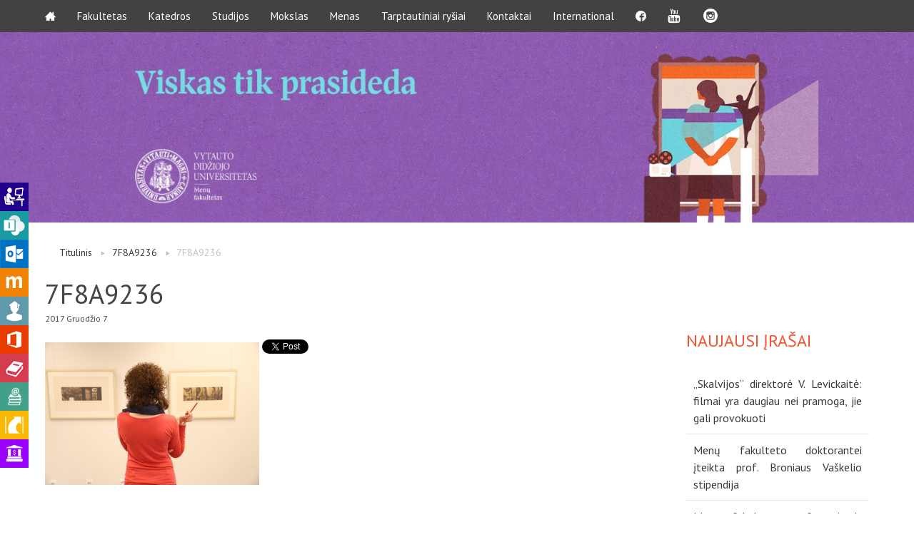

--- FILE ---
content_type: text/html; charset=UTF-8
request_url: https://menufakultetas.vdu.lt/vdu-menotyros-studijos-geriausios-lietuvoje/7f8a9236/
body_size: 8606
content:
<!doctype html>
<html class="no-js" lang="en">
<head>
<!-- Global site tag (gtag.js) - Google Analytics -->
<script async src="https://www.googletagmanager.com/gtag/js?id=UA-12526626-17"></script>
<script>
window.dataLayer = window.dataLayer || [];
function gtag(){dataLayer.push(arguments);}
gtag('js', new Date());
gtag('config', 'UA-12526626-17');
</script>
<meta charset="utf-8" />
<meta name="viewport" content="width=device-width, initial-scale=1.0" />
<meta name='robots' content='index, follow, max-image-preview:large, max-snippet:-1, max-video-preview:-1' />
<style>img:is([sizes="auto" i], [sizes^="auto," i]) { contain-intrinsic-size: 3000px 1500px }</style>
<!-- This site is optimized with the Yoast SEO plugin v26.7 - https://yoast.com/wordpress/plugins/seo/ -->
<title>7F8A9236 - VDU Menų fakultetas</title>
<link rel="canonical" href="https://menufakultetas.vdu.lt/wp-content/uploads/2017/12/7F8A9236.jpg" />
<meta property="og:locale" content="lt_LT" />
<meta property="og:type" content="article" />
<meta property="og:title" content="7F8A9236 - VDU Menų fakultetas" />
<meta property="og:url" content="https://menufakultetas.vdu.lt/wp-content/uploads/2017/12/7F8A9236.jpg" />
<meta property="og:site_name" content="VDU Menų fakultetas" />
<meta property="og:image" content="https://menufakultetas.vdu.lt/vdu-menotyros-studijos-geriausios-lietuvoje/7f8a9236" />
<meta property="og:image:width" content="1024" />
<meta property="og:image:height" content="683" />
<meta property="og:image:type" content="image/jpeg" />
<meta name="twitter:card" content="summary_large_image" />
<script type="application/ld+json" class="yoast-schema-graph">{"@context":"https://schema.org","@graph":[{"@type":"WebPage","@id":"https://menufakultetas.vdu.lt/wp-content/uploads/2017/12/7F8A9236.jpg","url":"https://menufakultetas.vdu.lt/wp-content/uploads/2017/12/7F8A9236.jpg","name":"7F8A9236 - VDU Menų fakultetas","isPartOf":{"@id":"https://menufakultetas.vdu.lt/#website"},"primaryImageOfPage":{"@id":"https://menufakultetas.vdu.lt/wp-content/uploads/2017/12/7F8A9236.jpg#primaryimage"},"image":{"@id":"https://menufakultetas.vdu.lt/wp-content/uploads/2017/12/7F8A9236.jpg#primaryimage"},"thumbnailUrl":"https://menufakultetas.vdu.lt/wp-content/uploads/2017/12/7F8A9236.jpg","datePublished":"2017-12-07T09:42:19+00:00","breadcrumb":{"@id":"https://menufakultetas.vdu.lt/wp-content/uploads/2017/12/7F8A9236.jpg#breadcrumb"},"inLanguage":"lt-LT","potentialAction":[{"@type":"ReadAction","target":["https://menufakultetas.vdu.lt/wp-content/uploads/2017/12/7F8A9236.jpg"]}]},{"@type":"ImageObject","inLanguage":"lt-LT","@id":"https://menufakultetas.vdu.lt/wp-content/uploads/2017/12/7F8A9236.jpg#primaryimage","url":"https://menufakultetas.vdu.lt/wp-content/uploads/2017/12/7F8A9236.jpg","contentUrl":"https://menufakultetas.vdu.lt/wp-content/uploads/2017/12/7F8A9236.jpg","width":5760,"height":3840},{"@type":"BreadcrumbList","@id":"https://menufakultetas.vdu.lt/wp-content/uploads/2017/12/7F8A9236.jpg#breadcrumb","itemListElement":[{"@type":"ListItem","position":1,"name":"Home","item":"https://menufakultetas.vdu.lt/"},{"@type":"ListItem","position":2,"name":"VDU Menotyros studijos &#8211; geriausios Lietuvoje","item":"https://menufakultetas.vdu.lt/vdu-menotyros-studijos-geriausios-lietuvoje/"},{"@type":"ListItem","position":3,"name":"7F8A9236"}]},{"@type":"WebSite","@id":"https://menufakultetas.vdu.lt/#website","url":"https://menufakultetas.vdu.lt/","name":"VDU Menų fakultetas","description":"","potentialAction":[{"@type":"SearchAction","target":{"@type":"EntryPoint","urlTemplate":"https://menufakultetas.vdu.lt/?s={search_term_string}"},"query-input":{"@type":"PropertyValueSpecification","valueRequired":true,"valueName":"search_term_string"}}],"inLanguage":"lt-LT"}]}</script>
<!-- / Yoast SEO plugin. -->
<link rel='dns-prefetch' href='//ajax.googleapis.com' />
<link rel='dns-prefetch' href='//fonts.googleapis.com' />
<link rel="alternate" type="application/rss+xml" title="VDU Menų fakultetas &raquo; Įrašo „7F8A9236“ komentarų RSS srautas" href="https://menufakultetas.vdu.lt/vdu-menotyros-studijos-geriausios-lietuvoje/7f8a9236/feed/" />
<link rel='stylesheet' id='wp-block-library-css' href='https://menufakultetas.vdu.lt/wp-includes/css/dist/block-library/style.min.css?ver=6.7.4' type='text/css' media='all' />
<style id='classic-theme-styles-inline-css' type='text/css'>
/*! This file is auto-generated */
.wp-block-button__link{color:#fff;background-color:#32373c;border-radius:9999px;box-shadow:none;text-decoration:none;padding:calc(.667em + 2px) calc(1.333em + 2px);font-size:1.125em}.wp-block-file__button{background:#32373c;color:#fff;text-decoration:none}
</style>
<style id='global-styles-inline-css' type='text/css'>
:root{--wp--preset--aspect-ratio--square: 1;--wp--preset--aspect-ratio--4-3: 4/3;--wp--preset--aspect-ratio--3-4: 3/4;--wp--preset--aspect-ratio--3-2: 3/2;--wp--preset--aspect-ratio--2-3: 2/3;--wp--preset--aspect-ratio--16-9: 16/9;--wp--preset--aspect-ratio--9-16: 9/16;--wp--preset--color--black: #000000;--wp--preset--color--cyan-bluish-gray: #abb8c3;--wp--preset--color--white: #ffffff;--wp--preset--color--pale-pink: #f78da7;--wp--preset--color--vivid-red: #cf2e2e;--wp--preset--color--luminous-vivid-orange: #ff6900;--wp--preset--color--luminous-vivid-amber: #fcb900;--wp--preset--color--light-green-cyan: #7bdcb5;--wp--preset--color--vivid-green-cyan: #00d084;--wp--preset--color--pale-cyan-blue: #8ed1fc;--wp--preset--color--vivid-cyan-blue: #0693e3;--wp--preset--color--vivid-purple: #9b51e0;--wp--preset--gradient--vivid-cyan-blue-to-vivid-purple: linear-gradient(135deg,rgba(6,147,227,1) 0%,rgb(155,81,224) 100%);--wp--preset--gradient--light-green-cyan-to-vivid-green-cyan: linear-gradient(135deg,rgb(122,220,180) 0%,rgb(0,208,130) 100%);--wp--preset--gradient--luminous-vivid-amber-to-luminous-vivid-orange: linear-gradient(135deg,rgba(252,185,0,1) 0%,rgba(255,105,0,1) 100%);--wp--preset--gradient--luminous-vivid-orange-to-vivid-red: linear-gradient(135deg,rgba(255,105,0,1) 0%,rgb(207,46,46) 100%);--wp--preset--gradient--very-light-gray-to-cyan-bluish-gray: linear-gradient(135deg,rgb(238,238,238) 0%,rgb(169,184,195) 100%);--wp--preset--gradient--cool-to-warm-spectrum: linear-gradient(135deg,rgb(74,234,220) 0%,rgb(151,120,209) 20%,rgb(207,42,186) 40%,rgb(238,44,130) 60%,rgb(251,105,98) 80%,rgb(254,248,76) 100%);--wp--preset--gradient--blush-light-purple: linear-gradient(135deg,rgb(255,206,236) 0%,rgb(152,150,240) 100%);--wp--preset--gradient--blush-bordeaux: linear-gradient(135deg,rgb(254,205,165) 0%,rgb(254,45,45) 50%,rgb(107,0,62) 100%);--wp--preset--gradient--luminous-dusk: linear-gradient(135deg,rgb(255,203,112) 0%,rgb(199,81,192) 50%,rgb(65,88,208) 100%);--wp--preset--gradient--pale-ocean: linear-gradient(135deg,rgb(255,245,203) 0%,rgb(182,227,212) 50%,rgb(51,167,181) 100%);--wp--preset--gradient--electric-grass: linear-gradient(135deg,rgb(202,248,128) 0%,rgb(113,206,126) 100%);--wp--preset--gradient--midnight: linear-gradient(135deg,rgb(2,3,129) 0%,rgb(40,116,252) 100%);--wp--preset--font-size--small: 13px;--wp--preset--font-size--medium: 20px;--wp--preset--font-size--large: 36px;--wp--preset--font-size--x-large: 42px;--wp--preset--spacing--20: 0.44rem;--wp--preset--spacing--30: 0.67rem;--wp--preset--spacing--40: 1rem;--wp--preset--spacing--50: 1.5rem;--wp--preset--spacing--60: 2.25rem;--wp--preset--spacing--70: 3.38rem;--wp--preset--spacing--80: 5.06rem;--wp--preset--shadow--natural: 6px 6px 9px rgba(0, 0, 0, 0.2);--wp--preset--shadow--deep: 12px 12px 50px rgba(0, 0, 0, 0.4);--wp--preset--shadow--sharp: 6px 6px 0px rgba(0, 0, 0, 0.2);--wp--preset--shadow--outlined: 6px 6px 0px -3px rgba(255, 255, 255, 1), 6px 6px rgba(0, 0, 0, 1);--wp--preset--shadow--crisp: 6px 6px 0px rgba(0, 0, 0, 1);}:where(.is-layout-flex){gap: 0.5em;}:where(.is-layout-grid){gap: 0.5em;}body .is-layout-flex{display: flex;}.is-layout-flex{flex-wrap: wrap;align-items: center;}.is-layout-flex > :is(*, div){margin: 0;}body .is-layout-grid{display: grid;}.is-layout-grid > :is(*, div){margin: 0;}:where(.wp-block-columns.is-layout-flex){gap: 2em;}:where(.wp-block-columns.is-layout-grid){gap: 2em;}:where(.wp-block-post-template.is-layout-flex){gap: 1.25em;}:where(.wp-block-post-template.is-layout-grid){gap: 1.25em;}.has-black-color{color: var(--wp--preset--color--black) !important;}.has-cyan-bluish-gray-color{color: var(--wp--preset--color--cyan-bluish-gray) !important;}.has-white-color{color: var(--wp--preset--color--white) !important;}.has-pale-pink-color{color: var(--wp--preset--color--pale-pink) !important;}.has-vivid-red-color{color: var(--wp--preset--color--vivid-red) !important;}.has-luminous-vivid-orange-color{color: var(--wp--preset--color--luminous-vivid-orange) !important;}.has-luminous-vivid-amber-color{color: var(--wp--preset--color--luminous-vivid-amber) !important;}.has-light-green-cyan-color{color: var(--wp--preset--color--light-green-cyan) !important;}.has-vivid-green-cyan-color{color: var(--wp--preset--color--vivid-green-cyan) !important;}.has-pale-cyan-blue-color{color: var(--wp--preset--color--pale-cyan-blue) !important;}.has-vivid-cyan-blue-color{color: var(--wp--preset--color--vivid-cyan-blue) !important;}.has-vivid-purple-color{color: var(--wp--preset--color--vivid-purple) !important;}.has-black-background-color{background-color: var(--wp--preset--color--black) !important;}.has-cyan-bluish-gray-background-color{background-color: var(--wp--preset--color--cyan-bluish-gray) !important;}.has-white-background-color{background-color: var(--wp--preset--color--white) !important;}.has-pale-pink-background-color{background-color: var(--wp--preset--color--pale-pink) !important;}.has-vivid-red-background-color{background-color: var(--wp--preset--color--vivid-red) !important;}.has-luminous-vivid-orange-background-color{background-color: var(--wp--preset--color--luminous-vivid-orange) !important;}.has-luminous-vivid-amber-background-color{background-color: var(--wp--preset--color--luminous-vivid-amber) !important;}.has-light-green-cyan-background-color{background-color: var(--wp--preset--color--light-green-cyan) !important;}.has-vivid-green-cyan-background-color{background-color: var(--wp--preset--color--vivid-green-cyan) !important;}.has-pale-cyan-blue-background-color{background-color: var(--wp--preset--color--pale-cyan-blue) !important;}.has-vivid-cyan-blue-background-color{background-color: var(--wp--preset--color--vivid-cyan-blue) !important;}.has-vivid-purple-background-color{background-color: var(--wp--preset--color--vivid-purple) !important;}.has-black-border-color{border-color: var(--wp--preset--color--black) !important;}.has-cyan-bluish-gray-border-color{border-color: var(--wp--preset--color--cyan-bluish-gray) !important;}.has-white-border-color{border-color: var(--wp--preset--color--white) !important;}.has-pale-pink-border-color{border-color: var(--wp--preset--color--pale-pink) !important;}.has-vivid-red-border-color{border-color: var(--wp--preset--color--vivid-red) !important;}.has-luminous-vivid-orange-border-color{border-color: var(--wp--preset--color--luminous-vivid-orange) !important;}.has-luminous-vivid-amber-border-color{border-color: var(--wp--preset--color--luminous-vivid-amber) !important;}.has-light-green-cyan-border-color{border-color: var(--wp--preset--color--light-green-cyan) !important;}.has-vivid-green-cyan-border-color{border-color: var(--wp--preset--color--vivid-green-cyan) !important;}.has-pale-cyan-blue-border-color{border-color: var(--wp--preset--color--pale-cyan-blue) !important;}.has-vivid-cyan-blue-border-color{border-color: var(--wp--preset--color--vivid-cyan-blue) !important;}.has-vivid-purple-border-color{border-color: var(--wp--preset--color--vivid-purple) !important;}.has-vivid-cyan-blue-to-vivid-purple-gradient-background{background: var(--wp--preset--gradient--vivid-cyan-blue-to-vivid-purple) !important;}.has-light-green-cyan-to-vivid-green-cyan-gradient-background{background: var(--wp--preset--gradient--light-green-cyan-to-vivid-green-cyan) !important;}.has-luminous-vivid-amber-to-luminous-vivid-orange-gradient-background{background: var(--wp--preset--gradient--luminous-vivid-amber-to-luminous-vivid-orange) !important;}.has-luminous-vivid-orange-to-vivid-red-gradient-background{background: var(--wp--preset--gradient--luminous-vivid-orange-to-vivid-red) !important;}.has-very-light-gray-to-cyan-bluish-gray-gradient-background{background: var(--wp--preset--gradient--very-light-gray-to-cyan-bluish-gray) !important;}.has-cool-to-warm-spectrum-gradient-background{background: var(--wp--preset--gradient--cool-to-warm-spectrum) !important;}.has-blush-light-purple-gradient-background{background: var(--wp--preset--gradient--blush-light-purple) !important;}.has-blush-bordeaux-gradient-background{background: var(--wp--preset--gradient--blush-bordeaux) !important;}.has-luminous-dusk-gradient-background{background: var(--wp--preset--gradient--luminous-dusk) !important;}.has-pale-ocean-gradient-background{background: var(--wp--preset--gradient--pale-ocean) !important;}.has-electric-grass-gradient-background{background: var(--wp--preset--gradient--electric-grass) !important;}.has-midnight-gradient-background{background: var(--wp--preset--gradient--midnight) !important;}.has-small-font-size{font-size: var(--wp--preset--font-size--small) !important;}.has-medium-font-size{font-size: var(--wp--preset--font-size--medium) !important;}.has-large-font-size{font-size: var(--wp--preset--font-size--large) !important;}.has-x-large-font-size{font-size: var(--wp--preset--font-size--x-large) !important;}
:where(.wp-block-post-template.is-layout-flex){gap: 1.25em;}:where(.wp-block-post-template.is-layout-grid){gap: 1.25em;}
:where(.wp-block-columns.is-layout-flex){gap: 2em;}:where(.wp-block-columns.is-layout-grid){gap: 2em;}
:root :where(.wp-block-pullquote){font-size: 1.5em;line-height: 1.6;}
</style>
<link rel='stylesheet' id='contact-form-7-css' href='https://menufakultetas.vdu.lt/wp-content/plugins/contact-form-7/includes/css/styles.css?ver=6.1.4' type='text/css' media='all' />
<link rel='stylesheet' id='vdu-fonts-css' href='https://fonts.googleapis.com/css?family=PT+Sans:400,700&#038;subset=latin,latin-ext' type='text/css' media='all' />
<link rel='stylesheet' id='royalslider-css' href='https://menufakultetas.vdu.lt/wp-content/themes/vdu-fakultetas/js/vendor/royalslider/royalslider.css?ver=6.7.4' type='text/css' media='all' />
<link rel='stylesheet' id='owl-carousel-css' href='https://menufakultetas.vdu.lt/wp-content/themes/vdu-fakultetas/js/vendor/owl-carousel/owl.carousel.css?ver=6.7.4' type='text/css' media='all' />
<link rel='stylesheet' id='owl-theme-css' href='https://menufakultetas.vdu.lt/wp-content/themes/vdu-fakultetas/js/vendor/owl-carousel/owl.theme.css?ver=6.7.4' type='text/css' media='all' />
<link rel='stylesheet' id='foundation-css' href='https://menufakultetas.vdu.lt/wp-content/themes/vdu-fakultetas/js/vendor/foundation/foundation.css?ver=6.7.4' type='text/css' media='all' />
<link rel='stylesheet' id='fancybox-css' href='https://menufakultetas.vdu.lt/wp-content/themes/vdu-fakultetas/js/vendor/fancybox/jquery.fancybox.css?ver=6.7.4' type='text/css' media='all' />
<link rel='stylesheet' id='vdu-style-css' href='https://menufakultetas.vdu.lt/wp-content/themes/vdu-fakultetas/css/style.css?ver=6.7.4' type='text/css' media='all' />
<link rel='stylesheet' id='vdu-style-icomoon-css' href='https://menufakultetas.vdu.lt/wp-content/themes/vdu-fakultetas/css/style-icomoon.css?ver=0.1853090580' type='text/css' media='all' />
<link rel='stylesheet' id='vdu-style-custom-css' href='https://menufakultetas.vdu.lt/wp-content/themes/vdu-fakultetas/css/style-custom.css?ver=0.11383179411' type='text/css' media='all' />
<script type="text/javascript" src="//ajax.googleapis.com/ajax/libs/jquery/2.1.3/jquery.min.js?ver=2.1.3" id="jquery-js"></script>
<script type="text/javascript" src="https://menufakultetas.vdu.lt/wp-content/themes/vdu-fakultetas/js/vendor/modernizr.js?ver=6.7.4" id="modernizr-js"></script>
<link rel="https://api.w.org/" href="https://menufakultetas.vdu.lt/wp-json/" /><link rel="alternate" title="JSON" type="application/json" href="https://menufakultetas.vdu.lt/wp-json/wp/v2/media/4059" /><link rel="EditURI" type="application/rsd+xml" title="RSD" href="https://menufakultetas.vdu.lt/xmlrpc.php?rsd" />
<link rel='shortlink' href='https://menufakultetas.vdu.lt/?p=4059' />
<link rel="alternate" title="oEmbed (JSON)" type="application/json+oembed" href="https://menufakultetas.vdu.lt/wp-json/oembed/1.0/embed?url=https%3A%2F%2Fmenufakultetas.vdu.lt%2Fvdu-menotyros-studijos-geriausios-lietuvoje%2F7f8a9236%2F&#038;lang=lt" />
<link rel="alternate" title="oEmbed (XML)" type="text/xml+oembed" href="https://menufakultetas.vdu.lt/wp-json/oembed/1.0/embed?url=https%3A%2F%2Fmenufakultetas.vdu.lt%2Fvdu-menotyros-studijos-geriausios-lietuvoje%2F7f8a9236%2F&#038;format=xml&#038;lang=lt" />
<link rel="icon" href="https://menufakultetas.vdu.lt/wp-content/uploads/2025/10/cropped-VDU-tinklalapiu-fav-icon-2026-MF-32x32.png" sizes="32x32" />
<link rel="icon" href="https://menufakultetas.vdu.lt/wp-content/uploads/2025/10/cropped-VDU-tinklalapiu-fav-icon-2026-MF-192x192.png" sizes="192x192" />
<link rel="apple-touch-icon" href="https://menufakultetas.vdu.lt/wp-content/uploads/2025/10/cropped-VDU-tinklalapiu-fav-icon-2026-MF-180x180.png" />
<meta name="msapplication-TileImage" content="https://menufakultetas.vdu.lt/wp-content/uploads/2025/10/cropped-VDU-tinklalapiu-fav-icon-2026-MF-270x270.png" />
</head>
<body data-rsssl=1 class="attachment attachment-template-default single single-attachment postid-4059 attachmentid-4059 attachment-jpeg inner">
<div id="fb-root"></div>
<script>(function(d, s, id) {
var js, fjs = d.getElementsByTagName(s)[0];
if (d.getElementById(id))
return;
js = d.createElement(s);
js.async = true;
js.id = id;
js.src = "//connect.facebook.net/lt_LT/sdk.js#xfbml=1&version=v2.0";
fjs.parentNode.insertBefore(js, fjs);
}(document, 'script', 'facebook-jssdk'));</script>
<script>!function(d,s,id){var js,fjs=d.getElementsByTagName(s)[0],p=/^http:/.test(d.location)?'http':'https';if(!d.getElementById(id)){js=d.createElement(s);js.id=id;js.src=p+'://platform.twitter.com/widgets.js';fjs.parentNode.insertBefore(js,fjs);}}(document, 'script', 'twitter-wjs');</script>
<div class="fixed">
<nav class="top-bar" data-topbar role="navigation">
<ul class="title-area">
<li class="name">
</li>
<li class="toggle-topbar menu-icon"><a href="#"><span></span></a></li>
</ul>
<section class="top-bar-section">
<!-- Right Nav Section -->
<!-- Left Nav Section -->
<ul class="left"><li class=""><a class="icon-home3" href="https://menufakultetas.vdu.lt/"></a></li>
<li class="has-dropdown not-click"><a href="https://menufakultetas.vdu.lt/fakultetas/">Fakultetas</a>
<ul class="dropdown">
<li><a href="https://menufakultetas.vdu.lt/fakultetas/fakulteto-taryba/">Fakulteto taryba</a></li>
<li><a href="https://menufakultetas.vdu.lt/fakultetas/dekane/">Dekanė</a></li>
<li><a href="https://menufakultetas.vdu.lt/fakultetas/pasiekimai/">Pasiekimai</a></li>
<li><a href="https://menufakultetas.vdu.lt/fakultetas/alumni/">Alumni</a></li>
<li><a href="https://menufakultetas.vdu.lt/fakultetas/partneriai/">Partneriai</a></li>
<li><a href="https://menufakultetas.vdu.lt/fakultetas/fakulteto-erdves/">Fakulteto erdvės</a></li>
<li><a href="https://menufakultetas.vdu.lt/fakultetas/mf-pirmakursiai/">MF pirmakursiai</a></li>
<li><a href="https://menufakultetas.vdu.lt/fakultetas/svarbus-fakulteto-dokumentai/">Svarbūs VDU ir MF dokumentai</a></li>
<li><a href="https://intranetas.vdu.lt/">VDU darbuotojams</a></li>
</ul>
</li>
<li class="has-dropdown not-click"><a href="https://menufakultetas.vdu.lt/katedros/">Katedros</a>
<ul class="dropdown">
<li><a href="https://menufakultetas.vdu.lt/katedros/menotyros-katedra/">Menotyros katedra</a></li>
<li><a href="https://menufakultetas.vdu.lt/katedros/siuolaikiniu-menu-katedra/">Šiuolaikinių menų katedra</a></li>
<li><a href="https://menufakultetas.vdu.lt/katedros/teatrologijos-katedra/">Teatrologijos katedra</a></li>
</ul>
</li>
<li class="has-dropdown not-click"><a href="https://menufakultetas.vdu.lt/studijos/">Studijos</a>
<ul class="dropdown">
<li><a href="https://menufakultetas.vdu.lt/studijos/stojantiesiems/">Stojantiesiems</a></li>
<li class="has-dropdown not-click"><a href="https://menufakultetas.vdu.lt/studijos/bakalauro-studijos/">Bakalauro studijos</a>
<ul class="dropdown">
<li><a href="https://menufakultetas.vdu.lt/studijos/bakalauro-studijos/">Visos bakalauro studijos</a></li>
<li><a href="https://menufakultetas.vdu.lt/studijos/bakalauro-studijos/menu-istorija-kritika-ir-medijos/">Menų istorija, kritika ir medijos</a></li>
<li><a href="https://menufakultetas.vdu.lt/studijos/bakalauro-studijos/naujuju-mediju-menas/">Naujųjų medijų menas</a></li>
<li><a href="https://menufakultetas.vdu.lt/studijos/bakalauro-studijos/kurybines-industrijos-2/">Kūrybinės industrijos</a></li>
<li><a href="https://menufakultetas.vdu.lt/studijos/bakalauro-studijos/muzikos-produkcija-music-production/">Muzikos produkcija | Music Production</a></li>
</ul>
</li>
<li><a href="https://menufakultetas.vdu.lt/studijos/gretutines-studijos/">Gretutinės studijos</a></li>
<li><a href="https://menufakultetas.vdu.lt/studijos/magistranturos-studijos/">Magistrantūros studijos</a></li>
<li><a href="https://menufakultetas.vdu.lt/studijos/doktorantutos-studijos/">Doktorantūros studijos</a></li>
<li><a href="https://menufakultetas.vdu.lt/studijos/tvarkarasciai/">Tvarkaraščiai</a></li>
<li><a href="https://menufakultetas.vdu.lt/studijos/destytoju-konsultaciju-laikai/">Dėstytojų konsultacijų laikai</a></li>
<li><a href="https://menufakultetas.vdu.lt/studijos/programu-komitetai/">Programų komitetai</a></li>
<li><a href="https://menufakultetas.vdu.lt/studijos/seniunai/">Kursų seniūnai</a></li>
<li><a href="https://menufakultetas.vdu.lt/studijos/kolegiju-absolventams/">Kolegijų absolventams</a></li>
<li><a href="https://menufakultetas.vdu.lt/studijos/stipendijos/">Stipendijos</a></li>
<li><a href="https://menufakultetas.vdu.lt/studijos/moksleiviams/">Moksleiviams</a></li>
</ul>
</li>
<li class="has-dropdown not-click"><a href="https://menufakultetas.vdu.lt/mokslas/">Mokslas</a>
<ul class="dropdown">
<li><a href="https://menufakultetas.vdu.lt/mokslas/zurnalas-teatrologiniai-eskizai/">Žurnalas TEATROLOGINIAI ESKIZAI</a></li>
<li class="has-dropdown not-click"><a href="https://menufakultetas.vdu.lt/mokslas/zurnalas-mik/">Žurnalas  ART HISTORY &#038; CRITICISM / MENO ISTORIJA IR KRITIKA</a>
<ul class="dropdown">
<li><a href="https://menufakultetas.vdu.lt/mokslas/zurnalas-mik/zurnalai/">Žurnalai</a></li>
</ul>
</li>
<li><a href="https://menufakultetas.vdu.lt/mokslas/leidiniai/">Leidiniai</a></li>
<li><a href="https://menufakultetas.vdu.lt/mokslas/konferencijos/">Mokslinės konferencijos</a></li>
<li class="has-dropdown not-click"><a href="https://menufakultetas.vdu.lt/mokslas/projektai/">Projektai</a>
<ul class="dropdown">
<li><a href="https://menufakultetas.vdu.lt/mokslas/projektai/nordplus-neighbour-projektas/">Nordplus Neighbour projektas</a></li>
<li><a href="https://menufakultetas.vdu.lt/mokslas/projektai/leonardo-da-vinci-projektas-localise/">Leonardo da Vinci projektas: LOCALISE</a></li>
</ul>
</li>
<li><a href="https://menufakultetas.vdu.lt/mokslas/apgintos-disertacijos/">Apgintos disertacijos</a></li>
<li><a href="https://menufakultetas.vdu.lt/mokslas/klasteriai/">Klasteriai</a></li>
<li><a href="https://menufakultetas.vdu.lt/mokslas/studentu-tekstai/">Studentų tekstai</a></li>
</ul>
</li>
<li class="has-dropdown not-click"><a href="https://menufakultetas.vdu.lt/menas/">Menas</a>
<ul class="dropdown">
<li><a href="https://menufakultetas.vdu.lt/menas/parodos/">Dėstytojų kūryba</a></li>
<li><a href="https://menufakultetas.vdu.lt/menas/studentu-kuryba/">Studentų kūryba</a></li>
<li><a href="https://menufakultetas.vdu.lt/menas/galerija-101/">Galerija 101</a></li>
<li><a href="https://menufakultetas.vdu.lt/menas/spektakliai/">VDU teatras</a></li>
</ul>
</li>
<li class="has-dropdown not-click"><a href="https://menufakultetas.vdu.lt/tarptautiniai-rysiai/">Tarptautiniai ryšiai</a>
<ul class="dropdown">
<li><a href="https://menufakultetas.vdu.lt/tarptautiniai-rysiai/erasmus-studijos/">Erasmus+ studijos</a></li>
<li><a href="https://menufakultetas.vdu.lt/tarptautiniai-rysiai/erasmus-praktika/">Erasmus+ praktika</a></li>
<li><a href="https://menufakultetas.vdu.lt/tarptautiniai-rysiai/dvisaliai-mainai/">Dvišalių mainų studijos</a></li>
</ul>
</li>
<li><a href="https://menufakultetas.vdu.lt/kontaktai/">Kontaktai</a></li>
<li><a href="https://menufakultetas.vdu.lt/international/">International</a></li>
<li><a class="icon-facebook3" href="https://www.facebook.com/MenuFakultetas/"></a></li>
<li><a class="icon-youtube" href="https://www.youtube.com/user/smkatedra"></a></li>
<li><a href="https://www.instagram.com/vdumenufakultetas/"><div class="instagram-item"></div></a></li>
</ul>
</section>
</nav>
</div>
<header class="home-header">
<div class="logo">
<a href="https://menufakultetas.vdu.lt/" title="VDU Menų fakultetas"  class="show-for-medium-up">
<img src="https://menufakultetas.vdu.lt/wp-content/themes/vdu-fakultetas/img/logo-lt.png" alt="VDU Fakultetas" />
</a>
<a href="https://menufakultetas.vdu.lt/" title="VDU Menų fakultetas"  class="show-for-small-only">
<img src="https://menufakultetas.vdu.lt/wp-content/themes/vdu-fakultetas/img/vdu_logo_mobile.png" alt="VDU Fakultetas" />
</a>
</div>
<div class="slug-rotator">
<img src="https://menufakultetas.vdu.lt/wp-content/themes/vdu-fakultetas/img/slug-lt.png" alt="">
</div>
</header>
<div class="itb-slider">
<div class="show-desctop">
<img width="1920" height="400" src="https://menufakultetas.vdu.lt/wp-content/uploads/2020/07/VDU-padaliniu-banneriai-2025-MF-LT.jpg" class="attachment-post-thumbnail size-post-thumbnail wp-post-image" alt="" decoding="async" fetchpriority="high" srcset="https://menufakultetas.vdu.lt/wp-content/uploads/2020/07/VDU-padaliniu-banneriai-2025-MF-LT.jpg 1920w, https://menufakultetas.vdu.lt/wp-content/uploads/2020/07/VDU-padaliniu-banneriai-2025-MF-LT-300x63.jpg 300w, https://menufakultetas.vdu.lt/wp-content/uploads/2020/07/VDU-padaliniu-banneriai-2025-MF-LT-1024x213.jpg 1024w, https://menufakultetas.vdu.lt/wp-content/uploads/2020/07/VDU-padaliniu-banneriai-2025-MF-LT-768x160.jpg 768w, https://menufakultetas.vdu.lt/wp-content/uploads/2020/07/VDU-padaliniu-banneriai-2025-MF-LT-1536x320.jpg 1536w, https://menufakultetas.vdu.lt/wp-content/uploads/2020/07/VDU-padaliniu-banneriai-2025-MF-LT-432x90.jpg 432w" sizes="(max-width: 1920px) 100vw, 1920px" />        </div>
<div class="show-mobile">
<img src="https://menufakultetas.vdu.lt/wp-content/uploads/2020/07/VDU-padaliniu-banneriai-mobile-2025-MF-LT.jpg" title="vdu-padaliniu-banneriai-mobile-2025-mf-lt">
</div>
<style>
.itb-slider {
margin-bottom: 40px;
}
.show-desctop {
display: block !important;
text-align: center;
}
.show-mobile {
display: none !important;
text-align: center;
}
body .logo {
display: none;
}
.slug-rotator {
display: none;
}
@media screen and (max-width: 767px) {
.show-desctop {
display: none !important;
}
.show-mobile {
display: block !important;
}
}
</style>
</div>
<!--
<div class="slider-container">
</div>--><!-- slider-container -->
<div class="content">
<div class="row">
<div class="columns medium-9">
<ul class="nav-breadcrumb"><li><a href="https://menufakultetas.vdu.lt/" title="Titulinis">Titulinis</a></li><li><a href="https://menufakultetas.vdu.lt/vdu-menotyros-studijos-geriausios-lietuvoje/7f8a9236/">7F8A9236</a></li><li>7F8A9236</li></ul>
<h1>7F8A9236</h1>                <footer class="meta-info">
<p>
<time datetime="2017-12-07T00:00:00+02:00">
2017 
Gruodžio 
7 
</time>
</p>
</footer>
<div class="main-photo-single">
<!--                kjnkj-->
</div>
<p class="attachment"><a href='https://menufakultetas.vdu.lt/wp-content/uploads/2017/12/7F8A9236.jpg' rel="lightbox[4059]" title="7F8A9236" rel="lightbox[4059]" title="7F8A9236"><img decoding="async" width="300" height="200" src="https://menufakultetas.vdu.lt/wp-content/uploads/2017/12/7F8A9236-300x200.jpg" class="attachment-medium size-medium" alt="" srcset="https://menufakultetas.vdu.lt/wp-content/uploads/2017/12/7F8A9236-300x200.jpg 300w, https://menufakultetas.vdu.lt/wp-content/uploads/2017/12/7F8A9236-768x512.jpg 768w, https://menufakultetas.vdu.lt/wp-content/uploads/2017/12/7F8A9236-1024x683.jpg 1024w, https://menufakultetas.vdu.lt/wp-content/uploads/2017/12/7F8A9236-135x90.jpg 135w" sizes="(max-width: 300px) 100vw, 300px" /></a></p>
<div class="social">
<div class="fb-like" data-href="https://menufakultetas.vdu.lt/vdu-menotyros-studijos-geriausios-lietuvoje/7f8a9236/" data-layout="button_count" data-action="like" data-show-faces="true" data-share="true"></div>
<script src="//platform.linkedin.com/in.js" type="text/javascript"> lang: en_US</script>
<script type="IN/Share" data-url="https://menufakultetas.vdu.lt/vdu-menotyros-studijos-geriausios-lietuvoje/7f8a9236/" data-counter="right"></script>
<a href="https://menufakultetas.vdu.lt/vdu-menotyros-studijos-geriausios-lietuvoje/7f8a9236/" class="twitter-share-button">Tweet</a>
</div>
</div>
<div class="columns medium-3">
<div class="related-sidebar">
<h2>NAUJAUSI ĮRAŠAI</h2>
<ul>
<li>
<a href="https://menufakultetas.vdu.lt/skalvijos-direktore-v-levickaite-filmai-yra-daugiau-nei-pramoga-jie-gali-provokuoti/">„Skalvijos“ direktorė V. Levickaitė: filmai yra daugiau nei pramoga, jie gali provokuoti</a>
</li>
<li>
<a href="https://menufakultetas.vdu.lt/menu-fakulteto-doktorantei-iteikta-prof-broniaus-vaskelio-stipendija/">Menų fakulteto doktorantei įteikta prof. Broniaus Vaškelio stipendija</a>
</li>
<li>
<a href="https://menufakultetas.vdu.lt/menu-fakulteto-profesorei-dr-rasai-zukauskienei-iteiktas-kulturos-ministerijos-garbes-zenklas/">Menų fakulteto profesorei dr. Rasai Žukienei įteiktas Kultūros ministerijos garbės ženklas</a>
</li>
<li>
<a href="https://menufakultetas.vdu.lt/menu-fakulteto-studentui-skirta-unikali-vdu-artes-liberales-stipendija/">Menų fakulteto studentui skirta unikali VDU Artes liberales stipendiją</a>
</li>
<li>
<a href="https://menufakultetas.vdu.lt/menu-fakulteto-programos-issaugojo-lyderyste-zurnalo-reitingai-studiju-krypciu-reitinge/">Menų fakulteto programos išsaugojo lyderystę žurnalo „Reitingai“ studijų krypčių reitinge</a>
</li>
</ul>
</div>                    </div>
</div>  
</div> <!-- content -->

<div class="right_stick_nav">
<ul class="side_stick_nav">
<li>
<a target="_blank" href="https://studintranet.vdu.lt" class="header_button">
<img src="https://www.vdu.lt/wp-content/uploads/2025/10/VDU-Student-Intranetas-icon.png" style="max-width: 40px;" alt="VDU Studentų Intranetas" title="VDU Studentų Intranetas" />
<span class="slide_text studintra">  Studentų intranetas        </span>
</a>
</li>
<li>
<a  target="_blank" href="http://intranetas.vdu.lt/" class="header_button">
<img src="/wp-content/themes/vdu-fakultetas/img/sidebar/intranet.png" alt="" title="" />
<span class="slide_text intranet">Darbuotojų intranetas</span>
</a>
</li>
<li>
<a  target="_blank" href="https://webmail.vdu.lt" class="header_button">
<img src="/wp-content/themes/vdu-fakultetas/img/sidebar/outlook.png" alt="" title="">
<span class="slide_text fc">Pašto sistema</span>
</a>
</li>
<li>
<a target="_blank"  href="https://moodle3.vdu.lt" class="header_button">
<img src="/wp-content/themes/vdu-fakultetas/img/sidebar/moodle.jpg" alt="" title="">
<span class="slide_text moodle">Moodle studijų aplinka</span>
</a>
</li>
<li>
<a target="_blank"  href="https://studentas.vdu.lt" class="header_button">
<img src="/wp-content/themes/vdu-fakultetas/img/sidebar/sa.png" alt="" title="">
<span class="slide_text sa">Savitarnos portalas</span>
</a>
</li>
<li>
<a target="_blank"  href="https://portal.office.com/" class="header_button">
<img src="/wp-content/themes/vdu-fakultetas/img/sidebar/office.png" alt="" title="">
<span class="slide_text of">Microsoft Office 365</span>
</a>
</li>
<li>
<a target="_blank"  href="https://biblioteka.vdu.lt" class="header_button">
<img src="/wp-content/themes/vdu-fakultetas/img/sidebar/lbirary.png" alt="" title="">
<span class="slide_text library">Biblioteka</span>
</a>
</li>
<li>
<a target="_blank"  href="http://openstudies.vdu.lt/" class="header_button">
<img src="/wp-content/themes/vdu-fakultetas/img/sidebar/open.png" alt="" title="">
<span class="slide_text open">Atviros e-studijos</span>
</a>
</li>
<li>
<a target="_blank" href="https://dvs.vdu.lt/DocLogix/Default.aspx" class="header_button">
<img src="/wp-content/themes/vdu-fakultetas/img/sidebar/doclogix.png" alt="" title="">
<span class="slide_text documentss">Dokumentų valdymas</span>
</a>
</li>
<li>
<a target="_blank"  href="https://turtas.vdu.lt/" class="header_button">
<img src="/wp-content/themes/vdu-fakultetas/img/sidebar/asset.png" alt="" title="" />
<span class="slide_text asset">
Turto valdymas                </span>
</a>
</li>
</ul>
</div>
<style>
.right_stick_nav {
position: fixed;
top: 15em;
left: 0;
margin: 0;
padding: 0;
z-index: 999999;
display: block;
}
ul.side_stick_nav {
padding: 0;
}
.header_button {
height: 40px;
display: inline-block;
position: relative;
clear: both;
transition: all 0.3s linear;
}
.header_button:hover {
padding-right: 169px;
}
.header_button img{
max-width: 40px;
}
.slide_text {
position: absolute;
height: 100%;
top: 0px;
right: 0px;
width: 0px;
color: #fff;
font-size: 16px;
white-space: nowrap;
text-align: left;
text-indent: 10px;
overflow: hidden;
line-height: 40px;
transition: width 0.3s linear;
}
.header_button:hover .slide_text {
width: 170px;
border-left: 1px solid #fff;
}
.intranet {
background: #1a9ba1;
}
.fc {
background: #2072b9;
}
.moodle {
background: #f18200;
}
.sa {
background: #609aaa;
}
.of {
background: #e83f24;
}
.library {
background: #d53c50;
}
.open {
background: #42a088;
}
.asset {
background: #9A00FF;
}
.documentss {
background: #fbb904;
}
.studintra{background:#21008b;}
@media (max-width: 1024px) {
.right_stick_nav {
/*position: absolute;*/
top: -12px;
left: 0;
right: auto;
display: block;
margin: 0 1em;
}
.right_stick_nav li {
display: inline-block;
transform: scale(0.8);
}
.header_button:hover {
padding-right: 0;
}
.header_button:hover .slide_text {
width: 0px;
border-left: none;
}
}
@media screen and (max-width: 480px) {
.right_stick_nav {
top: -9px;
}
.right_stick_nav li {
transform: scale(1);
width: 28px;
}
.header_button img{
max-width: 30px;
}
}
</style>
<footer class="bottom-footer">
<div class="row">
<div class="columns medium-9">
<p>VDU Menų fakultetas. Muitinės g. 7, Kaunas ® 2026</p>
</div>
<div class="columns medium-3">
<p><a href="http://www.4444.lt">Svetainės kūrimas: <img src="https://menufakultetas.vdu.lt/wp-content/themes/vdu-fakultetas/img/author-logo-4444.png" alt="4444"></a></p>
</div>
</div>
</footer>
<script type="text/javascript" src="https://menufakultetas.vdu.lt/wp-includes/js/dist/hooks.min.js?ver=4d63a3d491d11ffd8ac6" id="wp-hooks-js"></script>
<script type="text/javascript" src="https://menufakultetas.vdu.lt/wp-includes/js/dist/i18n.min.js?ver=5e580eb46a90c2b997e6" id="wp-i18n-js"></script>
<script type="text/javascript" id="wp-i18n-js-after">
/* <![CDATA[ */
wp.i18n.setLocaleData( { 'text direction\u0004ltr': [ 'ltr' ] } );
/* ]]> */
</script>
<script type="text/javascript" src="https://menufakultetas.vdu.lt/wp-content/plugins/contact-form-7/includes/swv/js/index.js?ver=6.1.4" id="swv-js"></script>
<script type="text/javascript" id="contact-form-7-js-before">
/* <![CDATA[ */
var wpcf7 = {
"api": {
"root": "https:\/\/menufakultetas.vdu.lt\/wp-json\/",
"namespace": "contact-form-7\/v1"
}
};
/* ]]> */
</script>
<script type="text/javascript" src="https://menufakultetas.vdu.lt/wp-content/plugins/contact-form-7/includes/js/index.js?ver=6.1.4" id="contact-form-7-js"></script>
<script type="text/javascript" id="pll_cookie_script-js-after">
/* <![CDATA[ */
(function() {
var expirationDate = new Date();
expirationDate.setTime( expirationDate.getTime() + 31536000 * 1000 );
document.cookie = "pll_language=lt; expires=" + expirationDate.toUTCString() + "; path=/; secure; SameSite=Lax";
}());
/* ]]> */
</script>
<script type="text/javascript" src="https://menufakultetas.vdu.lt/wp-content/themes/vdu-fakultetas/js/vendor/foundation/foundation.min.js?ver=0.0.1" id="foundation-js"></script>
<script type="text/javascript" src="https://menufakultetas.vdu.lt/wp-content/themes/vdu-fakultetas/js/vendor/foundation/foundation.topbar.js?ver=0.0.1" id="foundation-topbar-js"></script>
<script type="text/javascript" src="https://menufakultetas.vdu.lt/wp-content/themes/vdu-fakultetas/js/vendor/royalslider/jquery.royalslider.min.js?ver=0.0.1" id="royalslider-js"></script>
<script type="text/javascript" src="https://menufakultetas.vdu.lt/wp-content/themes/vdu-fakultetas/js/vendor/owl-carousel/owl.carousel.min.js?ver=6.7.4" id="owl-carousel-js"></script>
<script type="text/javascript" src="https://menufakultetas.vdu.lt/wp-content/themes/vdu-fakultetas/js/vendor/fancybox/jquery.fancybox.pack.js?ver=6.7.4" id="fancybox-js-js"></script>
<script type="text/javascript" src="https://menufakultetas.vdu.lt/wp-content/themes/vdu-fakultetas/js/vendor/fancybox/jquery.mousewheel.pack.js?ver=6.7.4" id="mousewheel-js-js"></script>
<script type="text/javascript" src="https://menufakultetas.vdu.lt/wp-content/themes/vdu-fakultetas/js/app.js?ver=0.0.141122244" id="app-js"></script>
<script type="text/javascript" id="studyProxy-js-extra">
/* <![CDATA[ */
var ajax_object = {"ajax_url":"https:\/\/menufakultetas.vdu.lt\/wp-admin\/admin-ajax.php"};
/* ]]> */
</script>
<script type="text/javascript" src="https://menufakultetas.vdu.lt/wp-content/themes/vdu-fakultetas/js/studyProxy.js?ver=0.0.11274603728" id="studyProxy-js"></script>
</body>
</html><!-- WP Fastest Cache file was created in 0.580 seconds, on 2026-01-18 @ 07:41 -->